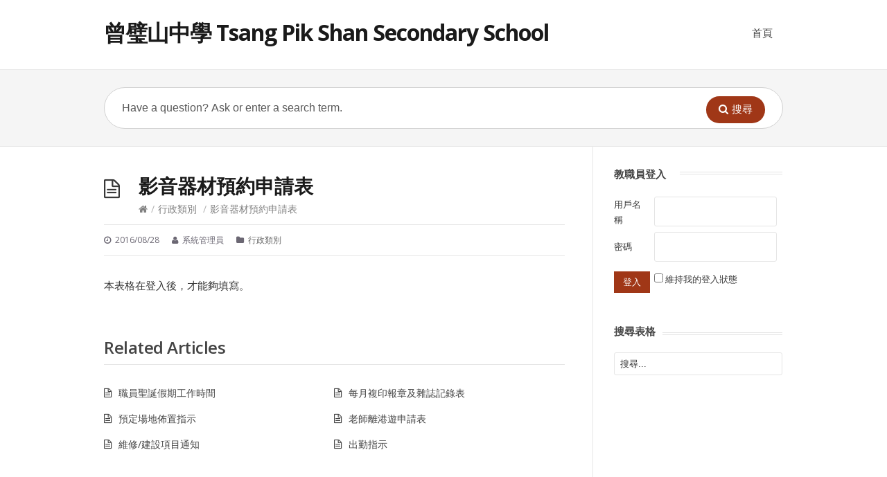

--- FILE ---
content_type: text/html; charset=UTF-8
request_url: https://tps.tpsss.edu.hk/websys/form/?p=243
body_size: 5701
content:
<!DOCTYPE html>
<html lang="zh-TW">
<head>
<meta charset="UTF-8" />
<meta content="width=device-width,minimum-scale=1,maximum-scale=1" name="viewport">
<meta name="format-detection" content="telephone=no">
<meta http-equiv="X-UA-Compatible" content="IE=Edge"/>
<title>
影音器材預約申請表 &#8211; 曾璧山中學 Tsang Pik Shan Secondary School</title>
<link rel="profile" href="https://gmpg.org/xfn/11" />
<link rel="pingback" href="https://tps.tpsss.edu.hk/websys/form/xmlrpc.php" />

<!--Plugin Disable Admin Bar and ToolBar 2013.0615.0936 Active - Tag 74be16979710d4c4e7c6647856088456-->

<!--Site Optimized to Speedup Control Panel Minimize Memory Consumption with Disabled ToolBar-->

<link rel='dns-prefetch' href='//fonts.googleapis.com' />
<link rel='dns-prefetch' href='//s.w.org' />
<link rel="alternate" type="application/rss+xml" title="訂閱 曾璧山中學 Tsang Pik Shan Secondary School &raquo;" href="https://tps.tpsss.edu.hk/websys/form/?feed=rss2" />
<link rel="alternate" type="application/rss+xml" title="訂閱 曾璧山中學 Tsang Pik Shan Secondary School &raquo; 迴響" href="https://tps.tpsss.edu.hk/websys/form/?feed=comments-rss2" />
		<script type="text/javascript">
			window._wpemojiSettings = {"baseUrl":"https:\/\/s.w.org\/images\/core\/emoji\/2\/72x72\/","ext":".png","svgUrl":"https:\/\/s.w.org\/images\/core\/emoji\/2\/svg\/","svgExt":".svg","source":{"concatemoji":"http:\/\/tps.tpsss.edu.hk\/websys\/form\/wp-includes\/js\/wp-emoji-release.min.js?ver=4.6.29"}};
			!function(e,o,t){var a,n,r;function i(e){var t=o.createElement("script");t.src=e,t.type="text/javascript",o.getElementsByTagName("head")[0].appendChild(t)}for(r=Array("simple","flag","unicode8","diversity","unicode9"),t.supports={everything:!0,everythingExceptFlag:!0},n=0;n<r.length;n++)t.supports[r[n]]=function(e){var t,a,n=o.createElement("canvas"),r=n.getContext&&n.getContext("2d"),i=String.fromCharCode;if(!r||!r.fillText)return!1;switch(r.textBaseline="top",r.font="600 32px Arial",e){case"flag":return(r.fillText(i(55356,56806,55356,56826),0,0),n.toDataURL().length<3e3)?!1:(r.clearRect(0,0,n.width,n.height),r.fillText(i(55356,57331,65039,8205,55356,57096),0,0),a=n.toDataURL(),r.clearRect(0,0,n.width,n.height),r.fillText(i(55356,57331,55356,57096),0,0),a!==n.toDataURL());case"diversity":return r.fillText(i(55356,57221),0,0),a=(t=r.getImageData(16,16,1,1).data)[0]+","+t[1]+","+t[2]+","+t[3],r.fillText(i(55356,57221,55356,57343),0,0),a!=(t=r.getImageData(16,16,1,1).data)[0]+","+t[1]+","+t[2]+","+t[3];case"simple":return r.fillText(i(55357,56835),0,0),0!==r.getImageData(16,16,1,1).data[0];case"unicode8":return r.fillText(i(55356,57135),0,0),0!==r.getImageData(16,16,1,1).data[0];case"unicode9":return r.fillText(i(55358,56631),0,0),0!==r.getImageData(16,16,1,1).data[0]}return!1}(r[n]),t.supports.everything=t.supports.everything&&t.supports[r[n]],"flag"!==r[n]&&(t.supports.everythingExceptFlag=t.supports.everythingExceptFlag&&t.supports[r[n]]);t.supports.everythingExceptFlag=t.supports.everythingExceptFlag&&!t.supports.flag,t.DOMReady=!1,t.readyCallback=function(){t.DOMReady=!0},t.supports.everything||(a=function(){t.readyCallback()},o.addEventListener?(o.addEventListener("DOMContentLoaded",a,!1),e.addEventListener("load",a,!1)):(e.attachEvent("onload",a),o.attachEvent("onreadystatechange",function(){"complete"===o.readyState&&t.readyCallback()})),(a=t.source||{}).concatemoji?i(a.concatemoji):a.wpemoji&&a.twemoji&&(i(a.twemoji),i(a.wpemoji)))}(window,document,window._wpemojiSettings);
		</script>
		<style type="text/css">
img.wp-smiley,
img.emoji {
	display: inline !important;
	border: none !important;
	box-shadow: none !important;
	height: 1em !important;
	width: 1em !important;
	margin: 0 .07em !important;
	vertical-align: -0.1em !important;
	background: none !important;
	padding: 0 !important;
}
</style>
<link rel='stylesheet' id='jgcss-gravity-forms-horizontal-radio-css' href="https://tps.tpsss.edu.hk/websys/form/wp-content/uploads/6d2430fbf009d5e85b9417490c6aa650.css?ver=0.8.0" type='text/css' media='all' />
<link rel='stylesheet' id='jgcss-knowhow-css-css' href="https://tps.tpsss.edu.hk/websys/form/wp-content/uploads/f00261627ae3f02b65f4c2a78ab6c096.css?ver=0.8.0" type='text/css' media='all' />
<link rel='stylesheet' id='jgcss-gravity-form-css-font-size-pad-css' href="https://tps.tpsss.edu.hk/websys/form/wp-content/uploads/36966531b436db8807ada1fa99ce7621.css?ver=0.8.0" type='text/css' media='all' />
<link rel='stylesheet' id='login-with-ajax-css' href="https://tps.tpsss.edu.hk/websys/form/wp-content/plugins/login-with-ajax/widget/widget.css?ver=4.6.29" type='text/css' media='all' />
<link rel='stylesheet' id='spgf-readonly-css' href="https://tps.tpsss.edu.hk/websys/form/wp-content/plugins/sp-gf-list-edit/css/spgf_readonly.css?ver=4.6.29" type='text/css' media='all' />
<link rel='stylesheet' id='wpfront-user-role-editor-styles-css' href="https://tps.tpsss.edu.hk/websys/form/wp-content/plugins/wpfront-user-role-editor/css/style.css?ver=1.0" type='text/css' media='all' />
<link rel='stylesheet' id='theme-style-css' href="https://tps.tpsss.edu.hk/websys/form/wp-content/themes/knowhow/style.css?ver=4.6.29" type='text/css' media='all' />
<style id='theme-style-inline-css' type='text/css'>
 
				/* Links */
				a, 
				a:visited { color:#a03717; }
				a:hover, 
				.widget a:hover,
				#primary-nav ul a:hover,
				#footer-nav a:hover,
				#breadcrumbs a:hover { color:#a03717; }
				
				/* Theme Color */
				#commentform #submit, 
				.st_faq h2.active .action, 
				.widget_categories ul span, 
				.pagination .current, 
				.tags a, 
				.page-links span,
				#comments .comment-meta .author-badge,
				input[type="reset"],
				input[type="submit"],
				input[type="button"] { background: #a03717; }
				#live-search #searchsubmit, input[type="submit"] { background-color: #a03717; }
				.tags a:before { border-color: transparent #a03717 transparent transparent; }
				#primary-nav { top: px; }

				
				
				
</style>
<link rel='stylesheet' id='theme-font-css' href="https://fonts.googleapis.com/css?family=Open+Sans:400,400italic,600,700&#038;subset=latin,latin-ext" type='text/css' media='all' />
<link rel='stylesheet' id='font-awesome-css' href="https://tps.tpsss.edu.hk/websys/form/wp-content/themes/knowhow/css/font-awesome.min.css?ver=4.6.29" type='text/css' media='all' />
<!--[if lte IE 7]>
<link rel='stylesheet' id='font-awesome-ie7-css'  href='http://tps.tpsss.edu.hk/websys/form/wp-content/themes/knowhow/css/font-awesome-ie7.min.css?ver=4.6.29' type='text/css' media='all' />
<![endif]-->
<link rel='stylesheet' id='shortcodes-css' href="https://tps.tpsss.edu.hk/websys/form/wp-content/themes/knowhow/framework/shortcodes/shortcodes.css?ver=4.6.29" type='text/css' media='all' />
<link rel='stylesheet' id='gforms_reset_css-css' href="https://tps.tpsss.edu.hk/websys/form/wp-content/plugins/gravityforms/css/formreset.min.css?ver=2.0.6" type='text/css' media='all' />
<link rel='stylesheet' id='gforms_datepicker_css-css' href="https://tps.tpsss.edu.hk/websys/form/wp-content/plugins/gravityforms/css/datepicker.min.css?ver=2.0.6" type='text/css' media='all' />
<link rel='stylesheet' id='gforms_formsmain_css-css' href="https://tps.tpsss.edu.hk/websys/form/wp-content/plugins/gravityforms/css/formsmain.min.css?ver=2.0.6" type='text/css' media='all' />
<link rel='stylesheet' id='gforms_ready_class_css-css' href="https://tps.tpsss.edu.hk/websys/form/wp-content/plugins/gravityforms/css/readyclass.min.css?ver=2.0.6" type='text/css' media='all' />
<link rel='stylesheet' id='gforms_browsers_css-css' href="https://tps.tpsss.edu.hk/websys/form/wp-content/plugins/gravityforms/css/browsers.min.css?ver=2.0.6" type='text/css' media='all' />
<script type='text/javascript' src="https://tps.tpsss.edu.hk/websys/form/wp-includes/js/jquery/jquery.js?ver=1.12.4"></script>
<script type='text/javascript' src="https://tps.tpsss.edu.hk/websys/form/wp-includes/js/jquery/jquery-migrate.min.js?ver=1.4.1"></script>
<script type='text/javascript' src="https://tps.tpsss.edu.hk/websys/form/wp-content/plugins/login-with-ajax/widget/login-with-ajax.js?ver=4.6.29"></script>
<script type='text/javascript' src="https://tps.tpsss.edu.hk/websys/form/wp-content/plugins/sp-gf-list-edit/js/spgf_readonly.js?ver=4.6.29"></script>
<script type='text/javascript' src="https://tps.tpsss.edu.hk/websys/form/wp-content/plugins/gravityforms/js/jquery.json.js?ver=2.0.6"></script>
<script type='text/javascript' src="https://tps.tpsss.edu.hk/websys/form/wp-content/plugins/gravityforms/js/gravityforms.min.js?ver=2.0.6"></script>
<link rel='https://api.w.org/' href="https://tps.tpsss.edu.hk/websys/form/?rest_route=/" />
<link rel="EditURI" type="application/rsd+xml" title="RSD" href="https://tps.tpsss.edu.hk/websys/form/xmlrpc.php?rsd" />
<link rel="wlwmanifest" type="application/wlwmanifest+xml" href="https://tps.tpsss.edu.hk/websys/form/wp-includes/wlwmanifest.xml" /> 
<meta name="generator" content="WordPress 4.6.29" />
<link rel="canonical" href="https://tps.tpsss.edu.hk/websys/form/?p=243" />
<link rel='shortlink' href="https://tps.tpsss.edu.hk/websys/form/?p=243" />
<link rel="alternate" type="application/json+oembed" href="https://tps.tpsss.edu.hk/websys/form/?rest_route=%2Foembed%2F1.0%2Fembed&#038;url=http%3A%2F%2Ftps.tpsss.edu.hk%2Fwebsys%2Fform%2F%3Fp%3D243" />
<link rel="alternate" type="text/xml+oembed" href="https://tps.tpsss.edu.hk/websys/form/?rest_route=%2Foembed%2F1.0%2Fembed&#038;url=http%3A%2F%2Ftps.tpsss.edu.hk%2Fwebsys%2Fform%2F%3Fp%3D243&#038;format=xml" />
				<script type="text/javascript">
					function SetHiddenFormSettings(id, mode) {
						document.getElementById('gform_edit_id').value=id;
						document.getElementById('gform_edit_mode').value=mode;
						document.forms["gravitylist"].submit();
					}	
				</script>
				<!--[if lt IE 9]><script src="http://tps.tpsss.edu.hk/websys/form/wp-content/themes/knowhow/js/html5.js"></script><![endif]--><!--[if (gte IE 6)&(lte IE 8)]><script src="http://tps.tpsss.edu.hk/websys/form/wp-content/themes/knowhow/js/selectivizr-min.js"></script><![endif]--></head>
<body class="single single-post postid-243 single-format-standard">

<!-- #site-container -->
<div id="site-container" class="clearfix">

<!-- #primary-nav-mobile -->
<nav id="primary-nav-mobile">
<a class="menu-toggle clearfix" href="#"><i class="icon-reorder"></i></a>
<ul id="mobile-menu" class="clearfix"><li id="menu-item-107" class="menu-item menu-item-type-custom menu-item-object-custom menu-item-home menu-item-107"><a href="https://tps.tpsss.edu.hk/websys/form/">首頁</a></li>
</ul></nav>
<!-- /#primary-nav-mobile -->

<!-- #header -->
<header id="site-header" class="clearfix" role="banner">
<div class="container">

<!-- #logo -->
  <div id="logo">
          <a title="曾璧山中學 Tsang Pik Shan Secondary School" href="https://tps.tpsss.edu.hk/websys/form">
            曾璧山中學 Tsang Pik Shan Secondary School            </a>
       </div>
<!-- /#logo -->
<!-- #primary-nav -->
<nav id="primary-nav" role="navigation" class="clearfix">
      <ul id="menu-primary-menu" class="nav sf-menu clearfix"><li class="menu-item menu-item-type-custom menu-item-object-custom menu-item-home menu-item-107"><a href="https://tps.tpsss.edu.hk/websys/form/">首頁</a></li>
</ul>    </nav>
<!-- #primary-nav -->

</div>
</header>
<!-- /#header -->

<!-- #live-search -->
    <div id="live-search">
    <div class="container">
    <div id="search-wrap">
      <form role="search" method="get" id="searchform" class="clearfix" action="https://tps.tpsss.edu.hk/websys/form/">
        <input type="text" onfocus="if (this.value == 'Have a question? Ask or enter a search term.') {this.value = '';}" onblur="if (this.value == '')  {this.value = 'Have a question? Ask or enter a search term.';}" value="Have a question? Ask or enter a search term." name="s" id="s" autocapitalize="off" autocorrect="off" autocomplete="off" />
        <i class="live-search-loading icon-spinner icon-spin"></i>
        <button type="submit" id="searchsubmit">
                <i class='icon-search'></i><span>搜尋</span>
            </button>
      </form>
      </div>
    </div>
    </div>
<!-- /#live-search -->

<!-- #primary -->
<div id="primary" class="sidebar-right clearfix"> 
<!-- .container -->
<div class="container">

  <!-- #content -->
  <section id="content" role="main">
  
<!-- #page-header -->
<header id="page-header" class="clearfix">
  <h1 class="page-title">影音器材預約申請表</h1>
  <div id="breadcrumbs"><a href="https://tps.tpsss.edu.hk/websys/form"><icon class="icon-home"></i></a><span class="sep">/</span><a href="https://tps.tpsss.edu.hk/websys/form/?cat=9" title="觀看分類「行政類別」的全部文章">行政類別</a> <span class="sep">/</span>影音器材預約申請表</div></header>
<!-- /#page-header --> 

 

    
  
<ul class="entry-meta clearfix">

<li class="date"> 
    <i class="icon-time"></i>
    <time datetime="2016-08-28" itemprop="datePublished">2016/08/28</time>
</li>

<li class="author">
    <i class="icon-user"></i>
	系統管理員</li>


<li class="category">
    <i class="icon-folder-close"></i>
    <a href="https://tps.tpsss.edu.hk/websys/form/?cat=9" rel="category">行政類別</a>    </li>


</ul>
  
    <article id="post-243" class="clearfix post-243 post type-post status-publish format-standard hentry category-administrative-category">
    
	<!-- .entry-header -->
	<header class="entry-header">
    
        	    
	</header>
	<!-- /.entry-header -->
      
        
        <div class="entry-content">
          <p>本表格在登入後，才能夠填寫。</p>
                  </div>
        
         
</article>

	    
	     
     <section id="related-posts" class="clearfix">
     <h3 id="related-posts-title">Related Articles</h3>
     	<ul class="clearfix">        
		<li class="standard">
        <h4 class="entry-title"><a href="https://tps.tpsss.edu.hk/websys/form/?p=202" rel="bookmark" title="職員聖誕假期工作時間">職員聖誕假期工作時間</a></h4>
        </li>

        
		<li class="standard">
        <h4 class="entry-title"><a href="https://tps.tpsss.edu.hk/websys/form/?p=190" rel="bookmark" title="每月複印報章及雜誌記錄表">每月複印報章及雜誌記錄表</a></h4>
        </li>

        
		<li class="standard">
        <h4 class="entry-title"><a href="https://tps.tpsss.edu.hk/websys/form/?p=178" rel="bookmark" title="預定場地佈置指示">預定場地佈置指示</a></h4>
        </li>

        
		<li class="standard">
        <h4 class="entry-title"><a href="https://tps.tpsss.edu.hk/websys/form/?p=94" rel="bookmark" title="老師離港遊申請表">老師離港遊申請表</a></h4>
        </li>

        
		<li class="standard">
        <h4 class="entry-title"><a href="https://tps.tpsss.edu.hk/websys/form/?p=91" rel="bookmark" title="維修/建設項目通知">維修/建設項目通知</a></h4>
        </li>

        
		<li class="standard">
        <h4 class="entry-title"><a href="https://tps.tpsss.edu.hk/websys/form/?p=17" rel="bookmark" title="出勤指示">出勤指示</a></h4>
        </li>

</ul></section>
      
    
    
</section>
<!-- #content -->

<!-- #sidebar -->
<aside id="sidebar" role="complementary">
<div id="loginwithajaxwidget-2" class="widget widget_loginwithajaxwidget clearfix"><h4 class="widget-title"><span><span class="lwa-title">教職員登入</span></span></h4>	<div class="lwa lwa-default">        <form class="lwa-form" action="https://tps.tpsss.edu.hk/websys/form/wp-login.php" method="post">
        	<span class="lwa-status"></span>
            <table>
                <tr class="lwa-username">
                    <td class="lwa-username-label">
                        <label>用戶名稱</label>
                    </td>
                    <td class="lwa-username-input">
                        <input type="text" name="log" />
                    </td>
                </tr>
                <tr class="lwa-password">
                    <td class="lwa-password-label">
                        <label>密碼</label>
                    </td>
                    <td class="lwa-password-input">
                        <input type="password" name="pwd" />
                    </td>
                </tr>
                <tr><td colspan="2"></td></tr>
                <tr class="lwa-submit">
                    <td class="lwa-submit-button">
                        <input type="submit" name="wp-submit" id="lwa_wp-submit" value="登入" tabindex="100" />
                        <input type="hidden" name="lwa_profile_link" value="1" />
                        <input type="hidden" name="login-with-ajax" value="login" />
                    </td>
                    <td class="lwa-submit-links">
                        <input name="rememberme" type="checkbox" class="lwa-rememberme" value="forever" /> <label>維持我的登入狀態</label>
                        <br />
						                                            </td>
                </tr>
            </table>
        </form>
        			</div></div><div id="search-2" class="widget widget_search clearfix"><h4 class="widget-title"><span>搜尋表格</span></h4><form role="search" method="get" id="searchform" action="https://tps.tpsss.edu.hk/websys/form/">
        <input type="text" value="搜尋..." name="s" id="s" onblur="if (this.value == '')  {this.value = 'Search...';}" onfocus="if (this.value == 'Search...')  
{this.value = '';}" />
</form></div><!-- #sidebar -->
</aside>

</div>
<!-- .container -->
</div>
<!-- /#primary -->

<!-- #footer-widgets -->
<!-- /#footer-widgets -->

<!-- #site-footer -->
<footer id="site-footer" class="clearfix" role="contentinfo">
<div class="container">

    <nav id="footer-nav" role="navigation">
    <ul id="menu-footer-menu" class="nav-footer clearfix"><li id="menu-item-79" class="menu-item menu-item-type-custom menu-item-object-custom menu-item-79"><a href="http://www.tpsss.edu.hk">曾璧山中學</a></li>
<li id="menu-item-80" class="menu-item menu-item-type-custom menu-item-object-custom menu-item-80"><a href="http://eclass.tpsss.edu.hk/templates/">eclass</a></li>
</ul>  </nav>
  

  <small id="copyright">
    &copy; Copyright, A <a href='http://herothemes.com'>Hero Theme</a>    </small>
  
</div>
</footer> 
<!-- /#site-footer -->

<!-- /#site-container -->
</div>


<!--Plugin Disable Admin Bar and ToolBar 2013.0615.0936 Active - Tag 74be16979710d4c4e7c6647856088456-->

<!--Site Optimized to Speedup Control Panel Minimize Memory Consumption with Disabled ToolBar-->

	<script type="text/javascript">
	jQuery(document).ready(function() {
	jQuery('#live-search #s').liveSearch({url: 'http://tps.tpsss.edu.hk/websys/form/index.php?ajax=1&s='});
	});
	</script>
<script type='text/javascript' src="https://tps.tpsss.edu.hk/websys/form/wp-content/themes/knowhow/js/gf_likert.js?ver=20120202"></script>
<script type='text/javascript' src="https://tps.tpsss.edu.hk/websys/form/wp-content/themes/knowhow/js/functions.js?ver=4.6.29"></script>
<script type='text/javascript' src="https://tps.tpsss.edu.hk/websys/form/wp-content/themes/knowhow/framework/shortcodes/shortcodes.js?ver=4.6.29"></script>
<script type='text/javascript' src="https://tps.tpsss.edu.hk/websys/form/wp-includes/js/jquery/ui/core.min.js?ver=1.11.4"></script>
<script type='text/javascript' src="https://tps.tpsss.edu.hk/websys/form/wp-includes/js/jquery/ui/datepicker.min.js?ver=1.11.4"></script>
<script type='text/javascript'>
jQuery(document).ready(function(jQuery){jQuery.datepicker.setDefaults({"closeText":"\u95dc\u9589","currentText":"\u4eca\u5929","monthNames":["\u4e00\u6708","\u4e8c\u6708","\u4e09\u6708","\u56db\u6708","\u4e94\u6708","\u516d\u6708","\u4e03\u6708","\u516b\u6708","\u4e5d\u6708","\u5341\u6708","\u5341\u4e00\u6708","\u5341\u4e8c\u6708"],"monthNamesShort":["\u4e00\u6708","\u4e8c\u6708","\u4e09\u6708","\u56db\u6708","\u4e94\u6708","\u516d\u6708","\u4e03\u6708","\u516b\u6708","\u4e5d\u6708","\u5341\u6708","\u5341\u4e00\u6708","\u5341\u4e8c\u6708"],"nextText":"\u4e0b\u4e00\u6b65","prevText":"\u4e0a\u4e00\u500b","dayNames":["\u661f\u671f\u65e5","\u661f\u671f\u4e00","\u661f\u671f\u4e8c","\u661f\u671f\u4e09","\u661f\u671f\u56db","\u661f\u671f\u4e94","\u661f\u671f\u516d"],"dayNamesShort":["\u9031\u65e5","\u9031\u4e00","\u9031\u4e8c","\u9031\u4e09","\u9031\u56db","\u9031\u4e94","\u9031\u516d"],"dayNamesMin":["\u65e5","\u4e00","\u4e8c","\u4e09","\u56db","\u4e94","\u516d"],"dateFormat":"yy\/mm\/dd","firstDay":0,"isRTL":false});});
</script>
<script type='text/javascript' src="https://tps.tpsss.edu.hk/websys/form/wp-content/plugins/gravityforms/js/datepicker.min.js?ver=2.0.6"></script>
<script type='text/javascript' src="https://tps.tpsss.edu.hk/websys/form/wp-includes/js/wp-embed.min.js?ver=4.6.29"></script>
<script type='text/javascript' src="https://tps.tpsss.edu.hk/websys/form/wp-content/themes/knowhow/js/jquery.livesearch.js?ver=4.6.29"></script>
</body>
</html>

--- FILE ---
content_type: text/css
request_url: https://tps.tpsss.edu.hk/websys/form/wp-content/uploads/6d2430fbf009d5e85b9417490c6aa650.css?ver=0.8.0
body_size: 374
content:
/* the base likert box styles */
/* http://www.rocketgenius.com/survery-style-multiple-choice-fields-with-gravity-forms/ */
.gform_wrapper .gf_likert ul.gfield_radio {
	overflow:hidden;
	position:relative;
	padding:0;
}

.left_label .gform_wrapper .gf_likert ul.gfield_radio,
.right_label .gform_wrapper .gf_likert ul.gfield_radio {
	top:-16px;
}

.gform_wrapper .gf_likert ul.gfield_radio li {
	padding:0;
	min-height:50px;
	display: -moz-inline-stack;
	display: inline-block;
	zoom: 1;
	*display: inline;
	margin:0;
	border:1px solid #ccc;
	border-left:none;
	text-align:center;
	position:relative;
	overflow:hidden;
	background-color:#fff;
}

.gform_wrapper .gf_likert ul.gfield_radio li.likert-first {
	border-left:1px solid #ccc!important;
}

.gform_wrapper .gf_likert ul.gfield_radio li input {
	position:relative;
	top:25px;
	float:none!important;
	width:auto;
	margin:0 auto;
}

.gform_wrapper .gf_likert ul.gfield_radio li label {
	position:relative;
	margin:0 auto;
	text-align:center;
}

.gform_wrapper .gf_likert ul.gfield_radio li div.likert-label {
	position:absolute;
	top:0;
	left:0;
	background-color:#eee;
	padding:2px 0;
	width:100%;
}

/* styles for the hover state */
.gform_wrapper .gf_likert ul.gfield_radio li.likert-hover {
	background-color:#DFEFFF;
}

.gform_wrapper .gf_likert ul.gfield_radio li.likert-hover div.likert-label {
	background-color:#C2D7EF;
}

.gform_wrapper .gf_likert ul.gfield_radio li.likert-hover div.likert-label label {
	color:#2175A3;
}

/* styles for the selected radio button */
.gform_wrapper .gf_likert ul.gfield_radio li.mychoice {
	background-color:#DFEFFF;
}

/* hide the input and show a tick image */
.gform_wrapper .gf_likert ul.gfield_radio li.mychoice {
	background-image:url(http://10.126.80.94/wp-content/uploads/icon_tick.png);
	background-repeat:no-repeat;
	background-position:center 27px;
}

.gform_wrapper .gf_likert ul.gfield_radio li.mychoice input {
	visibility:hidden;
}

.gform_wrapper .gf_likert ul.gfield_radio li.mychoice div.likert-label {
	background-color:#C2D7EF;
}

.gform_wrapper .gf_likert ul.gfield_radio li.mychoice div.likert-label label {
	color:#2175A3;
}

/* define the box width - number connotates the pixel width of the list item */
.gform_wrapper .gf_likert_20 ul.gfield_radio li {
	width:20px;
}

.gform_wrapper .gf_likert_30 ul.gfield_radio li {
	width:30px;
}

.gform_wrapper .gf_likert_40 ul.gfield_radio li {
	width:40px;
}

.gform_wrapper .gf_likert_50 ul.gfield_radio li {
	width:50px;
}

.gform_wrapper .gf_likert_60 ul.gfield_radio li {
	width:60px;
}

.gform_wrapper .gf_likert_70 ul.gfield_radio li {
	width:70px;
}

.gform_wrapper .gf_likert_80 ul.gfield_radio li {
	width:80px;
}

.gform_wrapper .gf_likert_90 ul.gfield_radio li {
	width:90px;
}

.gform_wrapper .gf_likert_100 ul.gfield_radio li {
	width:100px;
}

.gform_wrapper .gf_likert_110 ul.gfield_radio li {
	width:110px;
}

.gform_wrapper .gf_likert_120 ul.gfield_radio li {
	width:120px;
}

.gform_wrapper .gf_likert_130 ul.gfield_radio li {
	width:130px;
}

.gform_wrapper .gf_likert_140 ul.gfield_radio li {
	width:140px;
}

.gform_wrapper .gf_likert_150 ul.gfield_radio li {
	width:150px;
}


--- FILE ---
content_type: text/css
request_url: https://tps.tpsss.edu.hk/websys/form/wp-content/plugins/sp-gf-list-edit/css/spgf_readonly.css?ver=4.6.29
body_size: -243
content:
.readonly { position: relative; }
.unclick { content: ''; position: absolute; left: 0; right: 0; top: 0; bottom: 0; z-index: 1; background: transparent; }

--- FILE ---
content_type: application/javascript
request_url: https://tps.tpsss.edu.hk/websys/form/wp-content/plugins/sp-gf-list-edit/js/spgf_readonly.js?ver=4.6.29
body_size: -180
content:
	
	jQuery(document).ready(function($) {
	
		$(".gform_wrapper .readonly input").attr('readonly','readonly');
					
		$('.readonly').each(function() {		
			$(this).append( '<div class="unclick"></div>' );
		});
				
	});

--- FILE ---
content_type: application/javascript
request_url: https://tps.tpsss.edu.hk/websys/form/wp-content/themes/knowhow/js/gf_likert.js?ver=20120202
body_size: 99
content:
// add support for Gravity Forms Likert/Survery style radio fields 
// http://www.gravityforms.com

	jQuery(document).ready(function() {
	
		jQuery(window).load(function() {           
		    if(jQuery(".gf_likert ul.gfield_radio li input").is(":checked"))  {
    				jQuery(".gf_likert ul.gfield_radio li input:checked").parent().addClass("mychoice");
			}
		});

		// add some extra classes and markup to make our likert-style radio choices
	     jQuery(".gf_likert ul.gfield_radio li:first-child").addClass("likert-first");
	     jQuery(".gf_likert ul.gfield_radio li:last-child").addClass("likert-last");
	     jQuery(".gf_likert ul.gfield_radio li input").addClass("likert-choice");
	     jQuery(".gf_likert ul.gfield_radio li label").wrap("<div class='likert-label'></div>");
	     // add a hover state
	     jQuery(".gf_likert ul.gfield_radio li").hover(function(){
			jQuery(this).addClass("likert-hover");
		}, function(){
			jQuery(this).removeClass("likert-hover");
		});
		// add a selected class to the parent list item
		jQuery(".likert-choice").change(function() {           
		    if(jQuery(this).is(":checked"))  {
		    		jQuery(this).parent().parent().parent().find(".mychoice").removeClass("mychoice");
    				jQuery(this).parent().addClass("mychoice");
			}
		});  

	});